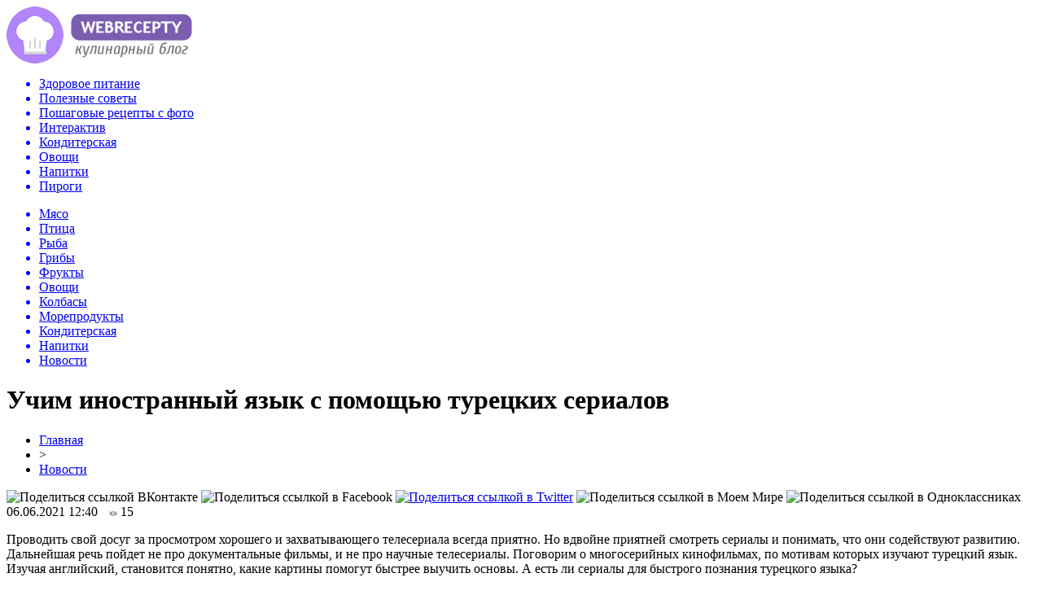

--- FILE ---
content_type: text/html; charset=UTF-8
request_url: http://webrecepty.info/uchim-inostrannyj-yazyk-s-pomoshhyu-tureckix-serialov/
body_size: 8685
content:
<!DOCTYPE html PUBLIC "-//W3C//DTD XHTML 1.0 Transitional//EN" "http://www.w3.org/TR/xhtml1/DTD/xhtml1-transitional.dtd">
<html xmlns="http://www.w3.org/1999/xhtml">
<head>
<meta http-equiv="Content-Type" content="text/html; charset=utf-8" />

<title>Учим иностранный язык с помощью турецких сериалов</title>
<meta name="description" content="Поговорим о многосерийных кинофильмах, по мотивам которых изучают турецкий язык. Изучая английский, становится понятно, какие картины помогут быстрее выучить основы. А есть ли сериалы для быстрого познания турецкого языка?" />

<link rel="Shortcut Icon" href="http://webrecepty.info/favicon.png" type="image/x-icon" />
<link rel="alternate" type="application/rss+xml" title="Веб Рецепты &#8212; Кулинарный блог - RSS" href="http://webrecepty.info/feed/" />
<link rel="stylesheet" href="http://webrecepty.info/wp-content/themes/food/style.css" type="text/css" />
<script src="//ajax.googleapis.com/ajax/libs/jquery/2.1.4/jquery.min.js"></script>
<link href='http://fonts.googleapis.com/css?family=Cuprum:400,400italic&subset=cyrillic' rel='stylesheet' type='text/css'><meta name='robots' content='max-image-preview:large' />
<style id='classic-theme-styles-inline-css' type='text/css'>
/*! This file is auto-generated */
.wp-block-button__link{color:#fff;background-color:#32373c;border-radius:9999px;box-shadow:none;text-decoration:none;padding:calc(.667em + 2px) calc(1.333em + 2px);font-size:1.125em}.wp-block-file__button{background:#32373c;color:#fff;text-decoration:none}
</style>
<style id='global-styles-inline-css' type='text/css'>
body{--wp--preset--color--black: #000000;--wp--preset--color--cyan-bluish-gray: #abb8c3;--wp--preset--color--white: #ffffff;--wp--preset--color--pale-pink: #f78da7;--wp--preset--color--vivid-red: #cf2e2e;--wp--preset--color--luminous-vivid-orange: #ff6900;--wp--preset--color--luminous-vivid-amber: #fcb900;--wp--preset--color--light-green-cyan: #7bdcb5;--wp--preset--color--vivid-green-cyan: #00d084;--wp--preset--color--pale-cyan-blue: #8ed1fc;--wp--preset--color--vivid-cyan-blue: #0693e3;--wp--preset--color--vivid-purple: #9b51e0;--wp--preset--gradient--vivid-cyan-blue-to-vivid-purple: linear-gradient(135deg,rgba(6,147,227,1) 0%,rgb(155,81,224) 100%);--wp--preset--gradient--light-green-cyan-to-vivid-green-cyan: linear-gradient(135deg,rgb(122,220,180) 0%,rgb(0,208,130) 100%);--wp--preset--gradient--luminous-vivid-amber-to-luminous-vivid-orange: linear-gradient(135deg,rgba(252,185,0,1) 0%,rgba(255,105,0,1) 100%);--wp--preset--gradient--luminous-vivid-orange-to-vivid-red: linear-gradient(135deg,rgba(255,105,0,1) 0%,rgb(207,46,46) 100%);--wp--preset--gradient--very-light-gray-to-cyan-bluish-gray: linear-gradient(135deg,rgb(238,238,238) 0%,rgb(169,184,195) 100%);--wp--preset--gradient--cool-to-warm-spectrum: linear-gradient(135deg,rgb(74,234,220) 0%,rgb(151,120,209) 20%,rgb(207,42,186) 40%,rgb(238,44,130) 60%,rgb(251,105,98) 80%,rgb(254,248,76) 100%);--wp--preset--gradient--blush-light-purple: linear-gradient(135deg,rgb(255,206,236) 0%,rgb(152,150,240) 100%);--wp--preset--gradient--blush-bordeaux: linear-gradient(135deg,rgb(254,205,165) 0%,rgb(254,45,45) 50%,rgb(107,0,62) 100%);--wp--preset--gradient--luminous-dusk: linear-gradient(135deg,rgb(255,203,112) 0%,rgb(199,81,192) 50%,rgb(65,88,208) 100%);--wp--preset--gradient--pale-ocean: linear-gradient(135deg,rgb(255,245,203) 0%,rgb(182,227,212) 50%,rgb(51,167,181) 100%);--wp--preset--gradient--electric-grass: linear-gradient(135deg,rgb(202,248,128) 0%,rgb(113,206,126) 100%);--wp--preset--gradient--midnight: linear-gradient(135deg,rgb(2,3,129) 0%,rgb(40,116,252) 100%);--wp--preset--font-size--small: 13px;--wp--preset--font-size--medium: 20px;--wp--preset--font-size--large: 36px;--wp--preset--font-size--x-large: 42px;--wp--preset--spacing--20: 0.44rem;--wp--preset--spacing--30: 0.67rem;--wp--preset--spacing--40: 1rem;--wp--preset--spacing--50: 1.5rem;--wp--preset--spacing--60: 2.25rem;--wp--preset--spacing--70: 3.38rem;--wp--preset--spacing--80: 5.06rem;--wp--preset--shadow--natural: 6px 6px 9px rgba(0, 0, 0, 0.2);--wp--preset--shadow--deep: 12px 12px 50px rgba(0, 0, 0, 0.4);--wp--preset--shadow--sharp: 6px 6px 0px rgba(0, 0, 0, 0.2);--wp--preset--shadow--outlined: 6px 6px 0px -3px rgba(255, 255, 255, 1), 6px 6px rgba(0, 0, 0, 1);--wp--preset--shadow--crisp: 6px 6px 0px rgba(0, 0, 0, 1);}:where(.is-layout-flex){gap: 0.5em;}:where(.is-layout-grid){gap: 0.5em;}body .is-layout-flex{display: flex;}body .is-layout-flex{flex-wrap: wrap;align-items: center;}body .is-layout-flex > *{margin: 0;}body .is-layout-grid{display: grid;}body .is-layout-grid > *{margin: 0;}:where(.wp-block-columns.is-layout-flex){gap: 2em;}:where(.wp-block-columns.is-layout-grid){gap: 2em;}:where(.wp-block-post-template.is-layout-flex){gap: 1.25em;}:where(.wp-block-post-template.is-layout-grid){gap: 1.25em;}.has-black-color{color: var(--wp--preset--color--black) !important;}.has-cyan-bluish-gray-color{color: var(--wp--preset--color--cyan-bluish-gray) !important;}.has-white-color{color: var(--wp--preset--color--white) !important;}.has-pale-pink-color{color: var(--wp--preset--color--pale-pink) !important;}.has-vivid-red-color{color: var(--wp--preset--color--vivid-red) !important;}.has-luminous-vivid-orange-color{color: var(--wp--preset--color--luminous-vivid-orange) !important;}.has-luminous-vivid-amber-color{color: var(--wp--preset--color--luminous-vivid-amber) !important;}.has-light-green-cyan-color{color: var(--wp--preset--color--light-green-cyan) !important;}.has-vivid-green-cyan-color{color: var(--wp--preset--color--vivid-green-cyan) !important;}.has-pale-cyan-blue-color{color: var(--wp--preset--color--pale-cyan-blue) !important;}.has-vivid-cyan-blue-color{color: var(--wp--preset--color--vivid-cyan-blue) !important;}.has-vivid-purple-color{color: var(--wp--preset--color--vivid-purple) !important;}.has-black-background-color{background-color: var(--wp--preset--color--black) !important;}.has-cyan-bluish-gray-background-color{background-color: var(--wp--preset--color--cyan-bluish-gray) !important;}.has-white-background-color{background-color: var(--wp--preset--color--white) !important;}.has-pale-pink-background-color{background-color: var(--wp--preset--color--pale-pink) !important;}.has-vivid-red-background-color{background-color: var(--wp--preset--color--vivid-red) !important;}.has-luminous-vivid-orange-background-color{background-color: var(--wp--preset--color--luminous-vivid-orange) !important;}.has-luminous-vivid-amber-background-color{background-color: var(--wp--preset--color--luminous-vivid-amber) !important;}.has-light-green-cyan-background-color{background-color: var(--wp--preset--color--light-green-cyan) !important;}.has-vivid-green-cyan-background-color{background-color: var(--wp--preset--color--vivid-green-cyan) !important;}.has-pale-cyan-blue-background-color{background-color: var(--wp--preset--color--pale-cyan-blue) !important;}.has-vivid-cyan-blue-background-color{background-color: var(--wp--preset--color--vivid-cyan-blue) !important;}.has-vivid-purple-background-color{background-color: var(--wp--preset--color--vivid-purple) !important;}.has-black-border-color{border-color: var(--wp--preset--color--black) !important;}.has-cyan-bluish-gray-border-color{border-color: var(--wp--preset--color--cyan-bluish-gray) !important;}.has-white-border-color{border-color: var(--wp--preset--color--white) !important;}.has-pale-pink-border-color{border-color: var(--wp--preset--color--pale-pink) !important;}.has-vivid-red-border-color{border-color: var(--wp--preset--color--vivid-red) !important;}.has-luminous-vivid-orange-border-color{border-color: var(--wp--preset--color--luminous-vivid-orange) !important;}.has-luminous-vivid-amber-border-color{border-color: var(--wp--preset--color--luminous-vivid-amber) !important;}.has-light-green-cyan-border-color{border-color: var(--wp--preset--color--light-green-cyan) !important;}.has-vivid-green-cyan-border-color{border-color: var(--wp--preset--color--vivid-green-cyan) !important;}.has-pale-cyan-blue-border-color{border-color: var(--wp--preset--color--pale-cyan-blue) !important;}.has-vivid-cyan-blue-border-color{border-color: var(--wp--preset--color--vivid-cyan-blue) !important;}.has-vivid-purple-border-color{border-color: var(--wp--preset--color--vivid-purple) !important;}.has-vivid-cyan-blue-to-vivid-purple-gradient-background{background: var(--wp--preset--gradient--vivid-cyan-blue-to-vivid-purple) !important;}.has-light-green-cyan-to-vivid-green-cyan-gradient-background{background: var(--wp--preset--gradient--light-green-cyan-to-vivid-green-cyan) !important;}.has-luminous-vivid-amber-to-luminous-vivid-orange-gradient-background{background: var(--wp--preset--gradient--luminous-vivid-amber-to-luminous-vivid-orange) !important;}.has-luminous-vivid-orange-to-vivid-red-gradient-background{background: var(--wp--preset--gradient--luminous-vivid-orange-to-vivid-red) !important;}.has-very-light-gray-to-cyan-bluish-gray-gradient-background{background: var(--wp--preset--gradient--very-light-gray-to-cyan-bluish-gray) !important;}.has-cool-to-warm-spectrum-gradient-background{background: var(--wp--preset--gradient--cool-to-warm-spectrum) !important;}.has-blush-light-purple-gradient-background{background: var(--wp--preset--gradient--blush-light-purple) !important;}.has-blush-bordeaux-gradient-background{background: var(--wp--preset--gradient--blush-bordeaux) !important;}.has-luminous-dusk-gradient-background{background: var(--wp--preset--gradient--luminous-dusk) !important;}.has-pale-ocean-gradient-background{background: var(--wp--preset--gradient--pale-ocean) !important;}.has-electric-grass-gradient-background{background: var(--wp--preset--gradient--electric-grass) !important;}.has-midnight-gradient-background{background: var(--wp--preset--gradient--midnight) !important;}.has-small-font-size{font-size: var(--wp--preset--font-size--small) !important;}.has-medium-font-size{font-size: var(--wp--preset--font-size--medium) !important;}.has-large-font-size{font-size: var(--wp--preset--font-size--large) !important;}.has-x-large-font-size{font-size: var(--wp--preset--font-size--x-large) !important;}
.wp-block-navigation a:where(:not(.wp-element-button)){color: inherit;}
:where(.wp-block-post-template.is-layout-flex){gap: 1.25em;}:where(.wp-block-post-template.is-layout-grid){gap: 1.25em;}
:where(.wp-block-columns.is-layout-flex){gap: 2em;}:where(.wp-block-columns.is-layout-grid){gap: 2em;}
.wp-block-pullquote{font-size: 1.5em;line-height: 1.6;}
</style>
<script type="text/javascript" id="wp-postviews-cache-js-extra">
/* <![CDATA[ */
var viewsCacheL10n = {"admin_ajax_url":"http:\/\/webrecepty.info\/wp-admin\/admin-ajax.php","post_id":"5203"};
/* ]]> */
</script>
<script type="text/javascript" src="http://webrecepty.info/wp-content/plugins/post-views-counter-x/postviews-cache.js?ver=6.5.5" id="wp-postviews-cache-js"></script>
<link rel="canonical" href="http://webrecepty.info/uchim-inostrannyj-yazyk-s-pomoshhyu-tureckix-serialov/" />
<link rel="alternate" type="application/json+oembed" href="http://webrecepty.info/wp-json/oembed/1.0/embed?url=http%3A%2F%2Fwebrecepty.info%2Fuchim-inostrannyj-yazyk-s-pomoshhyu-tureckix-serialov%2F" />
<link rel="alternate" type="text/xml+oembed" href="http://webrecepty.info/wp-json/oembed/1.0/embed?url=http%3A%2F%2Fwebrecepty.info%2Fuchim-inostrannyj-yazyk-s-pomoshhyu-tureckix-serialov%2F&#038;format=xml" />
</head>

<body>
<div id="preha"></div>

<div id="prewap">
<div id="wrapper">

	<div id="header">
		<div class="logo"><a href="http://webrecepty.info" title="Веб Рецепты - Кулинарный блог"><img src="http://webrecepty.info/img/logo.png" width="228" height="70" alt="Веб Рецепты - Кулинарный блог" /></a></div>
		<div class="zalogo">
			<div class="menu1">
				<ul>	
								<a href="http://webrecepty.info/zdorovoe-pitanie/"><li>Здоровое питание</li></a>
								
								<a href="http://webrecepty.info/poleznye-sovety/"><li>Полезные советы</li></a>
								
								<a href="http://webrecepty.info/poshagovye-recepty-foto/"><li>Пошаговые рецепты с фото</li></a>
								
								<a href="http://webrecepty.info/interaktiv/"><li>Интерактив</li></a>
												<a href="http://webrecepty.info/konditerskaja/"><li>Кондитерская</li></a>
												<a href="http://webrecepty.info/ovowi/"><li>Овощи</li></a>
												<a href="http://webrecepty.info/napitki/"><li>Напитки</li></a>
												<a href="http://webrecepty.info/pirogi/"><li>Пироги</li></a>
								</ul>
			</div>
			
			<div class="menu2">
				<ul>	
								<a href="http://webrecepty.info/mjaso/"><li>Мясо</li></a>
								
								<a href="http://webrecepty.info/ptica/"><li>Птица</li></a>
								
								<a href="http://webrecepty.info/ryba/"><li>Рыба</li></a>
								
								<a href="http://webrecepty.info/griby/"><li>Грибы</li></a>
								
								<a href="http://webrecepty.info/frukty/"><li>Фрукты</li></a>
								
								<a href="http://webrecepty.info/ovowi/"><li>Овощи</li></a>
								
								<a href="http://webrecepty.info/kolbasy/"><li>Колбасы</li></a>
								
								<a href="http://webrecepty.info/moreprodukty/"><li>Морепродукты</li></a>
								
								<a href="http://webrecepty.info/konditerskaja/"><li>Кондитерская</li></a>
								
								<a href="http://webrecepty.info/napitki/"><li>Напитки</li></a>
								
								<a href="http://webrecepty.info/news/"><li class="current"><div class="strela">Новости</div></li></a>
								</ul>
			</div>	
		</div>
	</div>


	
</div>
</div>


<div id="bugatop"></div>
<div id="mblos">
<div id="wrapper">
	<div id="vkulleft" >

								<div id="novost">

				<h1>Учим иностранный язык с помощью турецких сериалов</h1>
				
				<div id="podzag">
					<div id="rubr"><div id="breadcrumb"><ul><li><a href="http://webrecepty.info">Главная</a></li><li>&gt;</li><li><a href="http://webrecepty.info/news/">Новости</a></li></ul></div></div>
					<!--noindex-->
					<div id="delilka">
	<img src="http://webrecepty.info/wp-content/themes/food/modules/soc/vk.png" width="18" height="18" title="Поделиться ссылкой ВКонтакте" style="cursor:pointer;" onclick="window.open('http://vkontakte.ru/share.php?url=http://webrecepty.info/uchim-inostrannyj-yazyk-s-pomoshhyu-tureckix-serialov/','gener','width=500,height=400,top='+((screen.height-400)/2)+',left='+((screen.width-500)/2)+',toolbar=no,location=no,directories=no,status=no,menubar=no,scrollbars=no,resizable=no')" />
	<img src="http://webrecepty.info/wp-content/themes/food/modules/soc/fb.png" width="18" height="18" title="Поделиться ссылкой в Facebook" style="cursor:pointer;" onclick="window.open('http://www.facebook.com/sharer.php?u=http://webrecepty.info/uchim-inostrannyj-yazyk-s-pomoshhyu-tureckix-serialov/','gener','width=500,height=400,top='+((screen.height-400)/2)+',left='+((screen.width-500)/2)+',toolbar=no,location=no,directories=no,status=no,menubar=no,scrollbars=no,resizable=no')" />
	<a href="http://webrecepty.info/red.php?http://twitter.com/home?status=Учим иностранный язык с помощью турецких сериалов - http://webrecepty.info/uchim-inostrannyj-yazyk-s-pomoshhyu-tureckix-serialov/" target="_blank" rel="nofollow"><img src="http://webrecepty.info/wp-content/themes/food/modules/soc/tw.png" width="18" height="18" title="Поделиться ссылкой в Twitter" /></a>
	<img src="http://webrecepty.info/wp-content/themes/food/modules/soc/mm.png" width="18" height="18" title="Поделиться ссылкой в Моем Мире" style="cursor:pointer;" onclick="window.open('http://connect.mail.ru/share?share_url=http://webrecepty.info/uchim-inostrannyj-yazyk-s-pomoshhyu-tureckix-serialov/','gener','width=512,height=332,top='+((screen.height-332)/2)+',left='+((screen.width-512)/2)+',toolbar=no,location=no,directories=no,status=no,menubar=no,scrollbars=no,resizable=no')" />
	<img src="http://webrecepty.info/wp-content/themes/food/modules/soc/od.png" width="18" height="18" title="Поделиться ссылкой в Одноклассниках" style="cursor:pointer;" onclick="window.open('http://www.odnoklassniki.ru/dk?st.cmd=addShare&st.s=0&st._surl==http://webrecepty.info/uchim-inostrannyj-yazyk-s-pomoshhyu-tureckix-serialov/','gener','width=580,height=420,top='+((screen.height-420)/2)+',left='+((screen.width-580)/2)+',toolbar=no,location=no,directories=no,status=no,menubar=no,scrollbars=no,resizable=no')" />
</div>					<div id="datecont">06.06.2021 12:40 <img src="http://webrecepty.info/img/likad.jpg" width="10" height="6" style="padding-right:4px;padding-left:10px;" />15</div>
					<!--/noindex-->
				</div>
					
										

				<div id="samtext">
																<p>Проводить свой досуг за просмотром хорошего и захватывающего телесериала всегда приятно. Но вдвойне приятней смотреть сериалы и понимать, что они содействуют развитию. Дальнейшая речь пойдет не про документальные фильмы, и не про научные телесериалы. Поговорим о многосерийных кинофильмах, по мотивам которых изучают турецкий язык. Изучая английский, становится понятно, какие картины помогут быстрее выучить основы. А есть ли сериалы для быстрого познания турецкого языка?</p>
<p><img fetchpriority="high" decoding="async" src="http://webrecepty.info/wp-content/uploads/2021/06/243764.jpg" alt="Учим иностранный язык с помощью турецких сериалов" title="Учим иностранный язык с помощью турецких сериалов" width="545" height="600"  /></p>
<h2>Список турецких сериалов, подходящих для познания языка</h2>
<p>Список пестрит сериалами разных годов, но перейдя <a href="http://aquariumistika.ru/?page_id=1572">по адресу</a>, вы можете найти любой из них для просмотра. Хоть и Турция начала выпускать достойные сериалы лишь после 2010 года, но для изучения турецкого языка прекрасно подойдет телесериал <strong>"Афера по-турецки" (1974)</strong>. Фильм является ремейком известного кино "Афера", переделанного на турецкий лад. О двух мошенниках, противостоящих опасным уголовным группировкам. Мужчины вышли на "охоту", с целью мести и расправы за своего друга.</p>
<p><strong>Сериал "Большой человек, маленькая любовь" (2001)</strong>. Душевная мелодрама о маленькой девочке Хеяр. На ее ранние годы судьба подбросила немало тяжелых испытаний. Родным языком героини является курдский. Из-за этого сериал смотрится с небывалым интересом и можно подучить турецкий язык вместе с девочкой.</p>
<p><strong>Сериал "Тысяча и одна ночь" (2006-2009)</strong>. Жизнь восточной красавицы по имени Шехерезада в 21 веке. Прекрасная история с популярнейшим названием. Кстати говоря, главного героя сыграл сам Сулейман из Великолепного века.</p>
<p><strong>Комедия 2009 года "Семь мужей для Хурмуз"</strong>. Барышня Хурмуз, с целью не унывать, обзаводится шестью мужьями. Сложив настоящий график свиданий, у нее получается встречаться с каждым в определенные дни. Мужья не знают друг про друга до тех пор, пока девушка не влюбиться по-настоящему.</p>
<p>Для изучения турецкого лучше всего использовать современные фильмы, поэтому представляем вашему вниманию сериал 2018 года <strong>"Безжизненные"</strong>. Необыкновенный сюжет, схожий с "Сумерками" и "Дневниками вампиров". Здесь много разговорной лексики и бытового языка, весьма популярного среди общества Турции.</p>
<p>Изучение турецкого языка, благодаря этому способу – достаточно хороший вариант. Особенно перед отпуском. Надеемся, наша подборка пойдет вам на пользу и в скором времени вы отлично научитесь разговаривать на турецком. Желаем удачи в освоении прекрасного и мелодичного языка.</p>
					
		
					
									</div>
				
				


														<div class="brght"><a href="http://webrecepty.info/molotyj-kofe-aromatnyj-vkusnyj-i-poleznyj-produkt-po-dostupnoj-cene/"><img src="http://webrecepty.info/img/brght.png" width="77" height="86" alt="Следующая новость" title="Следующая новость" /></a></div>
										<div class="bleft"><a href="http://webrecepty.info/5190-2/"><img src="http://webrecepty.info/img/bleft.png" width="77" height="86" alt="Предыдущая новость" title="Предыдущая новость" /></a></div>
								</div>
				
			

			<div id="saruk">
			<div class="mainzaga">А как вам такое? ;)</div>
			<ul style="margin-bottom:10px;">
											<li>
						<div class="lifted">
																		<a href="http://webrecepty.info/molotyj-kofe-aromatnyj-vkusnyj-i-poleznyj-produkt-po-dostupnoj-cene/"><img src="http://webrecepty.info/wp-content/uploads/2021/11/rastvorimi-kofe-01-130x130.jpg" alt="Молотый кофе: ароматный, вкусный и полезный продукт по доступной цене" title="Молотый кофе: ароматный, вкусный и полезный продукт по доступной цене" /></a>
												</div>
						<p><a href="http://webrecepty.info/molotyj-kofe-aromatnyj-vkusnyj-i-poleznyj-produkt-po-dostupnoj-cene/">Молотый кофе: ароматный, вкусный и полезный продукт по доступной цене</a></p>
						</li>
											<li>
						<div class="lifted">
																		<a href="http://webrecepty.info/5190-2/"><img src="http://webrecepty.info/wp-content/uploads/2021/04/a78c93539701821d829e117ad018b42edfb5aa7b-130x130.jpg" alt="Ингредиенты для вендингового автомата – как их приобрести и использовать максимально выгодно" title="Ингредиенты для вендингового автомата – как их приобрести и использовать максимально выгодно" /></a>
												</div>
						<p><a href="http://webrecepty.info/5190-2/">Ингредиенты для вендингового автомата – как их приобрести и использовать максимально выгодно</a></p>
						</li>
											<li>
						<div class="lifted">
																		<a href="http://webrecepty.info/zernovoj-kofe-rasprostranennye-voprosy-i-otvety-na-nix/"><img src="http://webrecepty.info/wp-content/uploads/2020/12/kofe-molotyj-i-zernovoy-130x130.jpg" alt="Зерновой кофе: распространенные вопросы и ответы на них" title="Зерновой кофе: распространенные вопросы и ответы на них" /></a>
												</div>
						<p><a href="http://webrecepty.info/zernovoj-kofe-rasprostranennye-voprosy-i-otvety-na-nix/">Зерновой кофе: распространенные вопросы и ответы на них</a></p>
						</li>
								</ul>
			</div>


			<div style="text-align:center;margin-left:15px;margin-right:10px;margin-bottom:10px;margin-top:10px;font-size:11px;background-color:#f7f7f7;color:#b8b8b8;padding-left:10px;padding-right:10px;padding-bottom:1px;padding-top:1px;position:relative;border-radius:3px;width:660px;overflow:hidden;">
			<p>
						<a href="http://webrecepty.info/from-garage-to-trail-mastering-the-self/" style="color:#b8b8b8;text-decoration:none;">From Garage to Trail: Mastering the Self-Maintenance of Your Renault Duster 1</a>
						<a href="http://webrecepty.info/astraxanskij-sazan-kak-pravilno-vybrat-i-kupit-delikatesnuyu-rybu/" style="color:#b8b8b8;text-decoration:none;">Астраханский сазан: как правильно выбрать и купить деликатесную рыбу</a>
						<a href="http://webrecepty.info/kulinarnaya-garmoniya-sekrety-salata-s-pechenyu/" style="color:#b8b8b8;text-decoration:none;">Кулинарная гармония: секреты салата с печенью</a>
						<a href="http://webrecepty.info/kogda-dedlajn-gorit-kak-organizovat-pitanie-v-ofise-vo-vremya-avrala/" style="color:#b8b8b8;text-decoration:none;">Когда дедлайн горит: как организовать питание в офисе во время аврала</a>
						<a href="http://webrecepty.info/chistota-i-poryadok-kak-vybrat-klining-v-moskve/" style="color:#b8b8b8;text-decoration:none;">Чистота и порядок: как выбрать клининг в Москве</a>
						</p>
			</div>

			
		


</div>

	<div id="vkulright">

			<div id="vkul2">
				<div id="eshelka">
					<div class="moyzaf"><a href="http://webrecepty.info/kalorijnost-bljud/">Калорийность блюд</a></div>
					<ul>
										<li><a href="http://webrecepty.info/sostav-bljuda-samye-vkusnye-tonkie-bliny-na-moloke/">Состав блюда Самые вкусные тонкие блины на молоке</a></li>
										<li><a href="http://webrecepty.info/sostav-bljuda-tort-muravejnik-so-sgushhenkoj/">Состав блюда Торт муравейник со сгущенкой</a></li>
										<li><a href="http://webrecepty.info/sostav-bljuda-rulet-s-vishnjami-iz-drozhzhevogo-testa/">Состав блюда Рулет с вишнями из дрожжевого теста</a></li>
										</ul>
					
					<div class="moyzaf"><a href="http://webrecepty.info/sobytiya/">Лента событий</a></div>
					<ul>
										<li><span>19:17</span> <a href="http://webrecepty.info/molotyj-kofe-aromatnyj-vkusnyj-i-poleznyj-produkt-po-dostupnoj-cene/">Молотый кофе: ароматный, вкусный и полезный продукт по доступной цене</a></li>
										<li><span>16:05</span> <a href="http://webrecepty.info/5190-2/">Ингредиенты для вендингового автомата – как их приобрести и использовать максимально выгодно</a></li>
										<li><span>19:39</span> <a href="http://webrecepty.info/zernovoj-kofe-rasprostranennye-voprosy-i-otvety-na-nix/">Зерновой кофе: распространенные вопросы и ответы на них</a></li>
										<li><span>19:35</span> <a href="http://webrecepty.info/raznye-vidy-pomola-kofe-kakoj-dlya-chego-podxodit/">Разные виды помола кофе: какой для чего подходит</a></li>
										<li><span>18:23</span> <a href="http://webrecepty.info/skovoroda-fissman-dlya-vashix-kulinarnyx-shedevrov/">Сковорода fissman для ваших кулинарных шедевров</a></li>
										<li><span>18:46</span> <a href="http://webrecepty.info/tort-na-zakaz/">Торт на заказ</a></li>
										<li><span>09:32</span> <a href="http://webrecepty.info/preimushhestva-dostavki-produktov-domoj/">Преимущества доставки продуктов домой</a></li>
										<li><span>19:33</span> <a href="http://webrecepty.info/yaponskaya-kuxnya-osobennosti-i-neobychnost/">Японская кухня — особенности и необычность</a></li>
										<li><span>19:12</span> <a href="http://webrecepty.info/tonchajshie-blinchiki-pautinka/">Тончайшие блинчики "Паутинка"</a></li>
										<li><span>18:10</span> <a href="http://webrecepty.info/gribnoe-zalivnoe/">Грибное заливное</a></li>
										<li><span>16:09</span> <a href="http://webrecepty.info/kak-zamarinovat-svininu-dlya-shashlyka/">Как замариновать свинину для шашлыка?</a></li>
										<li><span>15:00</span> <a href="http://webrecepty.info/shokoladnoe-pechene/">Шоколадное печенье</a></li>
										<li><span>14:59</span> <a href="http://webrecepty.info/kunzhutnoe-pechene/">Кунжутное печенье</a></li>
										<li><span>14:56</span> <a href="http://webrecepty.info/yablochnoe-pechene/">Яблочное печенье</a></li>
										<li><span>14:54</span> <a href="http://webrecepty.info/kokosovoe-pechene/">Кокосовое печенье</a></li>
										<li><span>13:50</span> <a href="http://webrecepty.info/kartofelnaya-zapekanka-so-shpinatom/">Картофельная запеканка со шпинатом</a></li>
															<li><span>17:28</span> <a href="http://webrecepty.info/pensionnyj-fond-popolnit-korrupcionnyj-konfiskat/">Пенсионный фонд пополнит коррупционный конфискат</a></li>
										<li><span>01:45</span> <a href="http://webrecepty.info/nedopensionery-nachnut-shikovat-na-alimenty/">«Недопенсионеры» начнут шиковать на алименты?</a></li>
										<li><span>10:14</span> <a href="http://webrecepty.info/chinovnikam-podkinut-denzhat/">Чиновникам подкинут деньжат</a></li>
										<li><span>01:55</span> <a href="http://webrecepty.info/rossijskie-issledovateli-sobralis-na-kongress-religiya-kak-faktor-vzaimodejstviya-civilizacij/">Российские исследователи собрались на Конгресс «Религия как фактор взаимодействия цивилизаций»</a></li>
															<li><span>02:32</span> <a href="http://webrecepty.info/from-garage-to-trail-mastering-the-self/">From Garage to Trail: Mastering the Self-Maintenance of Your Renault Duster 1</a></li>
										<li><span>23:19</span> <a href="http://webrecepty.info/astraxanskij-sazan-kak-pravilno-vybrat-i-kupit-delikatesnuyu-rybu/">Астраханский сазан: как правильно выбрать и купить деликатесную рыбу</a></li>
										<li><span>01:20</span> <a href="http://webrecepty.info/kulinarnaya-garmoniya-sekrety-salata-s-pechenyu/">Кулинарная гармония: секреты салата с печенью</a></li>
											
					</ul>
				</div>
			</div>

		</div>
	</div>
	</div> <!--mblos-->
	
	
	<div id="bugabot"></div>
	
	
	
<div id="prewap">
<div id="wrapfoot">	
	<div id="footer">
		<div id="kopi">
		<p>&copy; 2012-2020, «Веб Рецепты - Кулинарный блог». Все права защищены. <a href="http://webrecepty.info/o-sajte/">О сайте</a></p>
		<p>При копировании материалов гиперссылка на webrecepty.info обязательна. * <img src="http://1by.by/mails/webreceptyinfo.png" /> * <a href="http://webrecepty.info/sitemap.xml">XML</a> - <a href="http://webrecepty.info/karta-sajta/">HTML</a></p>
		</div>
	</div>
</div>	
</div>
	
	

<!--noindex-->
<script src="http://webrecepty.info/jquery.lockfixed.min.js"></script>
<img src="https://mc.yandex.ru/watch/45955026" style="position:absolute; left:-9999px;" alt="" /><script type="text/javascript">
!function(o){o.lockfixed("#vkul1x",{offset:{top:10,bottom:380}})}(jQuery);
</script>
<!--/noindex-->
</body>

</html>